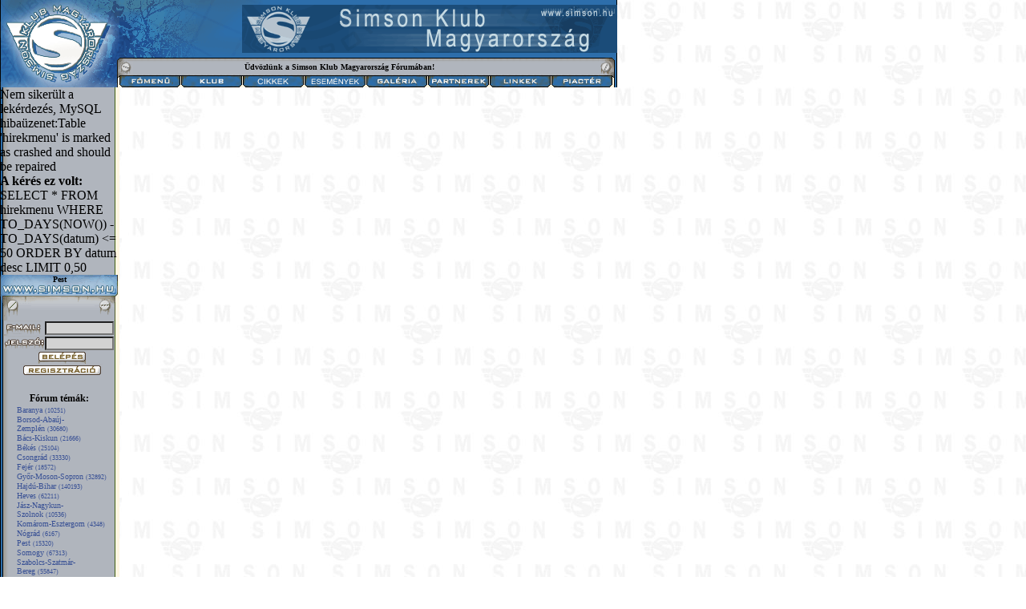

--- FILE ---
content_type: text/html; charset=iso-8859-2
request_url: http://simson.hu/index.php?mit1=forum&mit2=listazas&mit3=forum&forumtema=113&start=1659
body_size: 16968
content:
<html>
<head>
  <title>Simson Klub Magyarország</title>
  <meta http-equiv="Content-Type" content="text/html; charset=iso-8859-2">
  <LINK REL="stylesheet" TYPE="text/css" HREF="betuk.css" TITLE="">
  <meta name="keywords" content="Simson, simson klub, kismotor, klub, simsonklub, s51, schwalbe, s50, star, segédmotorkerékpár">
  <script type="text/javascript" laguage="JavaScript1.2">
  B_fomenu = new Image();
  B_klub = new Image();
  B_cikk = new Image();
  B_esemenyek = new Image();
  B_galeria = new Image();
  B_partnerek = new Image();
  B_linkek = new Image();
  B_piacter = new Image();
  K_fomenu = new Image();
  K_klub = new Image();
  K_cikk = new Image();
  K_esemenyek = new Image();
  K_galeria = new Image();
  K_partnerek = new Image();
  K_linkek = new Image();
  K_piacter = new Image();
  
  B_fomenu.src = 'kepek/b_fomenu.gif';
  B_klub.src = 'kepek/b_klub.gif';
  B_cikk.src = 'kepek/b_cikk.gif';
  B_esemenyek.src = 'kepek/b_esemenyek.gif';
  B_galeria.src = 'kepek/b_galeria.gif';
  B_partnerek.src = 'kepek/b_partnerek.gif';
  B_linkek.src = 'kepek/b_linkek.gif';
  B_piacter.src = 'kepek/b_piacter.gif';
  K_fomenu.src = 'kepek/k_fomenu.gif';
  K_klub.src = 'kepek/k_klub.gif';
  K_cikk.src = 'kepek/k_cikk.gif';
  K_esemenyek.src = 'kepek/k_esemenyek.gif';
  K_galeria.src = 'kepek/k_galeria.gif';
  K_partnerek.src = 'kepek/k_partnerek.gif';
  K_linkek.src = 'kepek/k_linkek.gif';
  K_piacter.src = 'kepek/k_piacter.gif';
    
  function MM_preloadImages() { //v3.0
  var d=document; if(d.images){ if(!d.MM_p) d.MM_p=new Array();
    var i,j=d.MM_p.length,a=MM_preloadImages.arguments; for(i=0; i<a.length; i++)
    if (a[i].indexOf("#")!=0){ d.MM_p[j]=new Image; d.MM_p[j++].src=a[i];}}}
	

  function menuon(x)
  {switch (x)
		{   case 1 : fomenu.style.visibility="visible"; break;
			case 2 : klubmenu.style.visibility="visible"; break;
			case 3 : cikkmenu.style.visibility="visible"; break;
			case 4 : esemenymenu.style.visibility="visible"; break;
			case 5 : piacmenu.style.visibility="visible"; break;	 
		}
  return}
  
  function menuoff(x)
    {switch (x)
		{   case 1 : fomenu.style.visibility="hidden"; break;
			case 2 : klubmenu.style.visibility="hidden"; break;
			case 3 : cikkmenu.style.visibility="hidden"; break;
			case 4 : esemenymenu.style.visibility="hidden"; break;
			case 5 : piacmenu.style.visibility="hidden"; break;		
			//case 6 : simbu.style.visibility="hidden"; break;	
		}	
  return}
  </script>
</head>
<body bgcolor="#FFFFFF" leftmargin="0" topmargin="0" bottommargin="0" marginwidth="0" marginheight="0" vspace="0" hspace="0" background="kepek/simson_homalybg.jpg">
<table  id="fomenu" onmouseout="javascript:menuoff(1)" onmouseover="javascript:menuon(1)" style="position: absolute; top: 95px; left: 149px; width: 77px; z-index: 1; visibility:hidden;" width="100%" cellspacing="0" cellpadding="0" border="0">
  <tr><!-- Row 1 -->
    <td><img src="kepek/b_fomenu.gif" width="77" height="14" alt="" border="0" align=""></td>
  </tr>
  <tr><!-- Row 2 -->
    <td background="kepek/menu_bg.gif">
	<p class="menulink"><a href="index.html" class="menu">Térkép</a></p>
	<hr class="menulink" align="center" width="66" size="1" noshade color="#000000">
<p class="menulink"><a href="index.php?mit1=fooldal" class="menu">Régió főoldal</a></p>
	<p class="menulink"><a href="index.php?mit1=bemutatkozas" class="menu">Bemutatkozás</a></p>
	<hr class="menulink" align="center" width="66" size="1" noshade color="#000000">
<p class="menulink" ><a href="index.php?regiovalt=16&mit1=fooldal&regio=16" class="menu">Baranya</a></p><p class="menulink" ><a href="index.php?regiovalt=2&mit1=fooldal&regio=2" class="menu">Borsod-Abaúj- Zemplén</a></p><p class="menulink" ><a href="index.php?regiovalt=4&mit1=fooldal&regio=4" class="menu">Bács-Kiskun</a></p><p class="menulink" ><a href="index.php?regiovalt=15&mit1=fooldal&regio=15" class="menu">Békés</a></p><p class="menulink" ><a href="index.php?regiovalt=7&mit1=fooldal&regio=7" class="menu">Csongrád</a></p><p class="menulink" ><a href="index.php?regiovalt=3&mit1=fooldal&regio=3" class="menu">Fejér</a></p><p class="menulink" ><a href="index.php?regiovalt=11&mit1=fooldal&regio=11" class="menu">Győr-Moson-Sopron</a></p><p class="menulink" ><a href="index.php?regiovalt=5&mit1=fooldal&regio=5" class="menu">Hajdú-Bihar</a></p><p class="menulink" ><a href="index.php?regiovalt=9&mit1=fooldal&regio=9" class="menu">Heves</a></p><p class="menulink" ><a href="index.php?regiovalt=12&mit1=fooldal&regio=12" class="menu">Jász-Nagykun- Szolnok</a></p><p class="menulink" ><a href="index.php?regiovalt=13&mit1=fooldal&regio=13" class="menu">Komárom-Esztergom</a></p><p class="menulink" ><a href="index.php?regiovalt=18&mit1=fooldal&regio=18" class="menu">Nógrád</a></p><p class="menulink" ><a href="index.php?regiovalt=1&mit1=fooldal&regio=1" class="menu">Pest</a></p><p class="menulink" ><a href="index.php?regiovalt=8&mit1=fooldal&regio=8" class="menu">Somogy</a></p><p class="menulink" ><a href="index.php?regiovalt=17&mit1=fooldal&regio=17" class="menu">Szabolcs-Szatmár- Bereg</a></p><p class="menulink" ><a href="index.php?regiovalt=10&mit1=fooldal&regio=10" class="menu">Tolna</a></p><p class="menulink" ><a href="index.php?regiovalt=6&mit1=fooldal&regio=6" class="menu">Vas</a></p><p class="menulink" ><a href="index.php?regiovalt=19&mit1=fooldal&regio=19" class="menu">Veszprém</a></p><p class="menulink" ><a href="index.php?regiovalt=14&mit1=fooldal&regio=14" class="menu">Zala</a></p>	
	</td>
  </tr>
  <tr><!-- Row 3 -->
    <td><img src="kepek/menu_vege.gif" width="77" height="14" alt="" border="0" align=""></td>
  </tr>

</table>



<table id="klubmenu" onmouseout="javascript:menuoff(2)" onmouseover="javascript:menuon(2)" style="position: absolute; top: 95px; left: 226px; width: 77px; z-index: 1; visibility:hidden;" width="100%" cellspacing="0" cellpadding="0" border="0">
  <tr><!-- Row 1 -->
    <td><img src="kepek/b_klub.gif" width="77" height="14" alt="" border="0" align=""></td>
  </tr>
  <tr><!-- Row 2 -->
    <td background="kepek/menu_bg.gif">

	<p class="menulink"><a href="index.php?mit1=tagnevsor&mit3=tagnevsor&mit2=listazas" class="menu">Tagjaink</a></p>
<p class="menulink"><a href="index.php?mit1=show&mit2=listaz&mit3=hirek&radio=all" class="menu">Minden Hír</a></p>
<p class="menulink"><a href="index.php?mit1=forum&mit2=listazas&mit3=forum&forumtema=113" class="menu"  style="color: #800000"><B>Fórum</B></a></p>
<p class="menulink"><a href="http://forum.index.hu/forum.cgi?a=t&t=9018778&uq=990" class="menu" target="_blank" >Index-Fórum</a></p>
<p class="menulink" style="font-size:9"><a href="index.php?mit1=olvasoilevelek&mit2=listazas&mit3=olvasoilevelek" class="menu"  >Olvasói levelek</a></p>
	<hr class="menulink" align="center" width="66" size="1" noshade color="#000000">
<p class="menulink"><a href="?mit1=reg" class="menu">Regisztráció</a></p>

	<p class="menulink"><a href="index.php?mit1=klubtagsag&mit3=klubtagsag" class="menu"><B>Klubtagság</B></a></p>
	<p class="menulink"><a href="index.php?mit1=adatmod2" class="menu">Adat mód.</a></p>
	<p class="menulink"><a href="index.php?mit1=sajattipusok" class="menu">Motorjaim</a></p>
<p class="menulink"><a href="index.php?mit1=tagtorles&mit2=3" class="menu">Törlés</a></p>



<hr class="menulink" align="center" width="66" size="1" noshade color="#000000">
<p class="menulink"><a target="_BLANK" href="alapszabaly.doc" class="menu">Alapszabály</a></p>
<p class="menulink"><a target="_BLANK" href="Jogi_kozlemeny.doc" class="menu">Adatvédelem</a></p>

<p class="menulink"><a  href="index.php?mit=szervezet&mit1=listazas" class="menu">Az SKM csapat!</a></p>

	</td>
  </tr>
  <tr><!-- Row 3 -->
    <td><img src="kepek/menu_vege.gif" width="77" height="14" alt="" border="0" align=""></td>
  </tr>

</table>



<table id="cikkmenu" onmouseout="javascript:menuoff(3)" onmouseover="javascript:menuon(3)" style="position: absolute; top: 95px; left: 303px; width: 77px; z-index: 1; visibility:hidden;" width="100%" cellspacing="0" cellpadding="0" border="0">
  <tr><!-- Row 1 -->
    <td><img src="kepek/b_cikk.gif" width="77" height="14" alt="" border="0" align=""></td>
  </tr>
  <tr><!-- Row 2 -->
    <td background="kepek/menu_bg.gif">
	<p class="menulink"><a href="index.php?mit=cikkek_uj&mit1=listazas" onMouseOver="window.status='MINDEN CIKK'; return true" onMouseOut="window.status=' '" class="menu">MINDEN CIKK</a></p>

	<hr class="menulink" align="center" width="66" size="1" noshade color="#000000">
	<p class="menulink"><a href="index.php?mit1=alaptipusok&mit3=alaptip" onMouseOver="window.status='Simon Típusok'; return true" onMouseOut="window.status=' '" class="menu">Típusok</a></p>
	<p class="menulink"><a href="index.php?mit=cikkek_uj&mit1=kivalaszt&id=272" onMouseOver="window.status='Típustörténelem I.'; return true" onMouseOut="window.status=' '" class="menu">Típustört. I.</a></p>
	<p class="menulink"><a href="index.php?mit=cikkek_uj&mit1=kivalaszt&id=275" onMouseOver="window.status='Típustörténelem II.'; return true" onMouseOut="window.status=' '" class="menu">Típustört. II.</a></p>
	<p class="menulink"><a href="index.php?mit=cikkek_uj&mit1=kivalaszt&id=292" onMouseOver="window.status='Típustörténelem III.'; return true" onMouseOut="window.status=' '" class="menu">Típustört. III.</a></p>
	<p class="menulink"><a href="index.php?mit=cikkek_uj&mit1=kivalaszt&id=305" onMouseOver="window.status='Típustörténelem IV.'; return true" onMouseOut="window.status=' '" class="menu">Típustört. IV.</a></p>
	<p class="menulink"><a href="index.php?mit1=cikkek&mit2=kivalaszt&mit3=cikk&radio=1&id=193" onMouseOver="window.status='Villany Gyík'; return true" onMouseOut="window.status=' '" class="menu">Villany GYIK</a></p>
	<hr class="menulink" align="center" width="66" size="1" noshade color="#000000">
	<p class="menulink"><a href="index.php?mit1=show&mit2=listaz&mit3=letoltes" onMouseOver="window.status='Az összes letölthető cumó'; return true" onMouseOut="window.status=' '" class="menu"><b>Letöltések</b></a></p>

	
	</td>
  </tr>
  <tr><!-- Row 3 -->
    <td><img src="kepek/menu_vege.gif" width="77" height="14" alt="" border="0" align=""></td>
  </tr>

</table>



<div id="piacmenu" onmouseout="javascript:menuoff(5)" onmouseover="javascript:menuon(5)" style="position: absolute; top: 95px; left: 688px; width: 77px; z-index: 1; visibility:hidden;">
<table width="100%" cellspacing="0" cellpadding="0" border="0">
  <tr><!-- Row 1 -->
    <td><img src="kepek/b_piacter.gif" width="77" height="14" alt="" border="0" align=""></td>
  </tr>
  <tr><!-- Row 2 -->
    <td background="kepek/menu_bg.gif">
	<!-- <p class="menulink"><a href="index.php?mit1=adokveszek&mit2=udv&mit3=adokveszek" class="menu">Adok-veszek</a></p> -->
	<p class="menulink"><a href="index.php?mit1=adokveszek2&mit2=udv&mit3=adokveszek" class="menu">Adok-veszek</a></p>
	
	<!--<p class="menulink"><a class="menu" HREF="http://www.simsonshop.hu" title="Ugrás a Simson Shop honlapjára" target="_blank"><B>ÚJ Simson Shop</B></a></p>
	 <p class="menulink"><a class="menu" href="index.php?mit1=biztositas&mit2=udv&mit3=biztositas"><B>Biztosítás</B></a></p> -->
<!-- 	<hr class="menulink" align="center" width="66" size="1" noshade color="#000000"> -->
	<!-- <p class="menulink">Hírdetés info</p> -->
	</td>
  </tr>
  <tr><!-- Row 3 -->
    <td><img src="kepek/menu_vege.gif" width="77" height="14" alt="" border="0" align=""></td>
  </tr>

</table>
</div>


<table width="770" height="100%" cellspacing="0" cellpadding="0" border="0">
  <tr><!-- FEJLEC -->
    <td width="149" height="109" rowspan="3" valign="top"><img src="kepek/logo.gif" width="149" height="109" alt="" border="0" align=""></td>
   <td height="72" background="kepek/banner_bg.gif" align="right" ><A HREF="http://www.simson.hu"><IMG SRC="kepek/simsonbanner.gif" WIDTH="468" HEIGHT="60" BORDER="0" ALT=""></A></td>
  </tr><tr>
    <td height="23"><table width="100%" cellspacing="0" cellpadding="0" border="0"><form action="index.php" method="GET"><tr><td height="23" width="17" ><img src="kepek/csavar1.gif" height="23"  width="17" alt="" border="0" valign="top"></td>
		<input type="hidden" name="mit1" value="forum">
		<input type="hidden" name="mit2" value="listazas">
		<input type="hidden" name="mit3" value="forum">
<td background="kepek/kereso_bg.gif" height="23" align="center">		<span class="navi"><b>Üdvözlünk a Simson Klub Magyarország Fórumában!</b></span>
<td width="65" style="text-align: right;" background="kepek/kereso_bg.gif">
    <td height="23" width="24"><img src="kepek/csavar2.gif" width="24" height="23" alt="" border="0" valign="top"></td>
  </tr></form></table>
</td>
  </tr>
  
 
  <tr><!-- MENU -->
    <td height="14">
	<table width="100%" cellspacing="0" cellpadding="0" border="0">
  <tr><!-- Row 1 -->
    <td><a href="#" onmouseover="javascript:menuon(1)" onmouseout="javascript:menuoff(1)"><img src="kepek/k_fomenu.gif" width="77" height="14" alt="" border="0" align=""></a></td>
    <td><a href="#" onmouseover="javascript:menuon(2)" onmouseout="javascript:menuoff(2)"><img src="kepek/k_klub.gif" width="77" height="14" alt="" border="0" align=""></a></td>
    <td><a href="#" onmouseover="javascript:menuon(3)" onmouseout="javascript:menuoff(3)"><img src="kepek/k_cikk.gif" width="77" height="14" alt="" border="0" align=""></a></td>
    <td><a href="index.php?mit=esemeny_uj&mit1=lista" onmouseover="document.esemenyek.src=B_esemenyek.src" onmouseout="document.esemenyek.src=K_esemenyek.src"><img name="esemenyek" src="kepek/k_esemenyek.gif" width="77" height="14" alt="" border="0" align=""></a></td>
    <td><a href="index.php?mit1=galeria&mit3=galeria" onmouseover="document.galeria.src=B_galeria.src" onmouseout="document.galeria.src=K_galeria.src"><img name="galeria" src="kepek/k_galeria.gif" width="77" height="14" alt="" border="0" align=""></a></td>
    <td><a href="index.php?mit1=show&mit2=listaz&mit3=partner&partnerkat=0&radio=1" onmouseover="document.partnerek.src=B_partnerek.src" onmouseout="document.partnerek.src=K_partnerek.src"><img name="partnerek" src="kepek/k_partnerek.gif" width="77" height="14" alt="" border="0" align=""></a></td>
    <td><a href="index.php?mit1=show&mit2=listaz&mit3=link&linkkat=0" onmouseover="document.linkek.src=B_linkek.src" onmouseout="document.linkek.src=K_linkek.src"><img name="linkek" src="kepek/k_linkek.gif" width="77" height="14" alt="" border="0" align=""></a></td>
    <td><a href="#" onmouseover="javascript:menuon(5)" onmouseout="javascript:menuoff(5)"><img src="kepek/k_piacter.gif" width="77" height="14" alt="" border="0" align=""></a></td>
    <td><img src="kepek/menu_end.gif" width="5" height="14" alt="" border="0" align=""></td>
  </tr>

</table>
	</td>
  </tr><tr><!-- KOZEPE -->
  	<td valign="top" background="kepek/balcsik_bg.gif">
	<table width="100%" cellspacing="0" cellpadding="0" border="0">
  <tr><!-- Row 1 -->
   <td height="56" background="kepek/8.gif" valign=top><p class="hirek"  style="margin:0,0,0,0;text-align:center" >Pest</p></td>
  </tr>
 
  
	
	
	<tr><!-- Row 3 -->
    <td background="kepek/balcsik_bg.gif" style="padding-left: 5px;">
	<form action="index.php" method="POST"  style="margin-bottom: 0px;">
	<table width="100%" cellspacing="0" cellpadding="0" border="0">
  <tr><!-- Row 1 -->
    <td  width="51" ><img src="kepek/email2.gif" width="48" height="17" alt="" border="0"></td>
   <td><input class="inputt" type="text" name="email" id="email"  value="" style="width:86px;"></td>
  </tr>
  <tr><!-- Row 2 -->
    <td  width="51" ><img src="kepek/jelszo2.gif" width="51" height="16" alt="" border="0"></td>
    <td><input class="inputt"  type="password" name="jelszo"  id="jelszo" value="" style="width:86px;"></td>
  </tr>
  <tr><!-- Row 3 -->
    <td colspan=2 align="center"><input type="image" src="kepek/k_belepes2.gif" name="belepes" value="" style="margin:5,0,0,0"></td>

  </tr>
  <tr><!-- Row 3 -->

    <td colspan=2  align="center"></form><form action="index.php" method="GET"><input type="image" src="kepek/regisztral2.gif"  style="margin:0,0,0,0"><INPUT TYPE="hidden" name="mit1" value="reg"></form></td>
  </tr>
</table></td></tr>
<tr><!-- Row 2 -->
    <td height="33"><TABLE>
				<TR>
					<TD><div id="topikokdiv" name="topikokdiv"><p class="forum_fejlec"  style="text-align:center">Türelem, a Fórum témák töltődnek...</p></div></TD>
				</TR>
				</TABLE>	<iframe src="system/topikok.php"
name="topikok" align="middle"
frameborder=0 scrolling="no"
width=0 height=0></IFRAME>
			</td></tr>	
	

	
	
	
 	

	Nem sikerült a lekérdezés, MySQL hibaüzenet:Table 'hirekmenu' is marked as crashed and should be repaired<BR><B>A kérés ez volt:</B><BR> SELECT * FROM hirekmenu WHERE  TO_DAYS(NOW()) - TO_DAYS(datum) <= 50 ORDER BY datum desc LIMIT 0,50

--- FILE ---
content_type: text/html; charset=iso-8859-2
request_url: http://simson.hu/system/topikok.php
body_size: 13626
content:
<!DOCTYPE HTML PUBLIC "-//W3C//DTD HTML 4.0 Transitional//EN">
<HTML>
<HEAD>
<meta http-equiv="Content-Type" content="text/html; charset=iso-8859-2">
<META HTTP-EQUIV="Refresh" CONTENT="60"> 
<TITLE></TITLE>




  <script type="text/javascript" laguage="JavaScript1.2">

 function kinyom()
 {
	 parent.document.getElementById("topikokdiv").innerHTML = '<table width="142" border="0" cellpadding="0" cellspacing="0" align="left" id="ezt"><tr><td  colspan=2 width="142px" ><p class="forum_fejlec"  style="text-align:center">Fórum témák:</p></td></tr><tr><tr><td WIDTH="14"></td><td><p  style="margin-top:1px;margin-right:5px;margin-left:4px;font-weight: 400;" class="hirek" > <A class="hireklink2" style="" target="_top" href="index.php?mit1=forum&mit2=listazas&forumtema=16&start=0&lattamazutolsot=ja#f_0">Baranya&nbsp;<span style="font-size:8px;font-weight:400">(10251)</span></a></p></td></tr><tr><td WIDTH="14"></td><td><p  style="margin-top:1px;margin-right:5px;margin-left:4px;font-weight: 400;" class="hirek" > <A class="hireklink2" style="" target="_top" href="index.php?mit1=forum&mit2=listazas&forumtema=2&start=0&lattamazutolsot=ja#f_0">Borsod-Abaúj- Zemplén&nbsp;<span style="font-size:8px;font-weight:400">(30680)</span></a></p></td></tr><tr><td WIDTH="14"></td><td><p  style="margin-top:1px;margin-right:5px;margin-left:4px;font-weight: 400;" class="hirek" > <A class="hireklink2" style="" target="_top" href="index.php?mit1=forum&mit2=listazas&forumtema=4&start=0&lattamazutolsot=ja#f_0">Bács-Kiskun&nbsp;<span style="font-size:8px;font-weight:400">(21666)</span></a></p></td></tr><tr><td WIDTH="14"></td><td><p  style="margin-top:1px;margin-right:5px;margin-left:4px;font-weight: 400;" class="hirek" > <A class="hireklink2" style="" target="_top" href="index.php?mit1=forum&mit2=listazas&forumtema=15&start=0&lattamazutolsot=ja#f_0">Békés&nbsp;<span style="font-size:8px;font-weight:400">(25104)</span></a></p></td></tr><tr><td WIDTH="14"></td><td><p  style="margin-top:1px;margin-right:5px;margin-left:4px;font-weight: 400;" class="hirek" > <A class="hireklink2" style="" target="_top" href="index.php?mit1=forum&mit2=listazas&forumtema=7&start=0&lattamazutolsot=ja#f_0">Csongrád&nbsp;<span style="font-size:8px;font-weight:400">(33330)</span></a></p></td></tr><tr><td WIDTH="14"></td><td><p  style="margin-top:1px;margin-right:5px;margin-left:4px;font-weight: 400;" class="hirek" > <A class="hireklink2" style="" target="_top" href="index.php?mit1=forum&mit2=listazas&forumtema=3&start=0&lattamazutolsot=ja#f_0">Fejér&nbsp;<span style="font-size:8px;font-weight:400">(18572)</span></a></p></td></tr><tr><td WIDTH="14"></td><td><p  style="margin-top:1px;margin-right:5px;margin-left:4px;font-weight: 400;" class="hirek" > <A class="hireklink2" style="" target="_top" href="index.php?mit1=forum&mit2=listazas&forumtema=11&start=0&lattamazutolsot=ja#f_0">Győr-Moson-Sopron&nbsp;<span style="font-size:8px;font-weight:400">(32892)</span></a></p></td></tr><tr><td WIDTH="14"></td><td><p  style="margin-top:1px;margin-right:5px;margin-left:4px;font-weight: 400;" class="hirek" > <A class="hireklink2" style="" target="_top" href="index.php?mit1=forum&mit2=listazas&forumtema=5&start=0&lattamazutolsot=ja#f_0">Hajdú-Bihar&nbsp;<span style="font-size:8px;font-weight:400">(140193)</span></a></p></td></tr><tr><td WIDTH="14"></td><td><p  style="margin-top:1px;margin-right:5px;margin-left:4px;font-weight: 400;" class="hirek" > <A class="hireklink2" style="" target="_top" href="index.php?mit1=forum&mit2=listazas&forumtema=9&start=0&lattamazutolsot=ja#f_0">Heves&nbsp;<span style="font-size:8px;font-weight:400">(62211)</span></a></p></td></tr><tr><td WIDTH="14"></td><td><p  style="margin-top:1px;margin-right:5px;margin-left:4px;font-weight: 400;" class="hirek" > <A class="hireklink2" style="" target="_top" href="index.php?mit1=forum&mit2=listazas&forumtema=12&start=0&lattamazutolsot=ja#f_0">Jász-Nagykun- Szolnok&nbsp;<span style="font-size:8px;font-weight:400">(10536)</span></a></p></td></tr><tr><td WIDTH="14"></td><td><p  style="margin-top:1px;margin-right:5px;margin-left:4px;font-weight: 400;" class="hirek" > <A class="hireklink2" style="" target="_top" href="index.php?mit1=forum&mit2=listazas&forumtema=13&start=0&lattamazutolsot=ja#f_0">Komárom-Esztergom&nbsp;<span style="font-size:8px;font-weight:400">(4348)</span></a></p></td></tr><tr><td WIDTH="14"></td><td><p  style="margin-top:1px;margin-right:5px;margin-left:4px;font-weight: 400;" class="hirek" > <A class="hireklink2" style="" target="_top" href="index.php?mit1=forum&mit2=listazas&forumtema=18&start=0&lattamazutolsot=ja#f_0">Nógrád&nbsp;<span style="font-size:8px;font-weight:400">(6167)</span></a></p></td></tr><tr><td WIDTH="14"></td><td><p  style="margin-top:1px;margin-right:5px;margin-left:4px;font-weight: 400;" class="hirek" > <A class="hireklink2" style="" target="_top" href="index.php?mit1=forum&mit2=listazas&forumtema=1&start=0&lattamazutolsot=ja#f_0">Pest&nbsp;<span style="font-size:8px;font-weight:400">(15320)</span></a></p></td></tr><tr><td WIDTH="14"></td><td><p  style="margin-top:1px;margin-right:5px;margin-left:4px;font-weight: 400;" class="hirek" > <A class="hireklink2" style="" target="_top" href="index.php?mit1=forum&mit2=listazas&forumtema=8&start=0&lattamazutolsot=ja#f_0">Somogy&nbsp;<span style="font-size:8px;font-weight:400">(67313)</span></a></p></td></tr><tr><td WIDTH="14"></td><td><p  style="margin-top:1px;margin-right:5px;margin-left:4px;font-weight: 400;" class="hirek" > <A class="hireklink2" style="" target="_top" href="index.php?mit1=forum&mit2=listazas&forumtema=17&start=0&lattamazutolsot=ja#f_0">Szabolcs-Szatmár- Bereg&nbsp;<span style="font-size:8px;font-weight:400">(55847)</span></a></p></td></tr><tr><td WIDTH="14"></td><td><p  style="margin-top:1px;margin-right:5px;margin-left:4px;font-weight: 400;" class="hirek" > <A class="hireklink2" style="" target="_top" href="index.php?mit1=forum&mit2=listazas&forumtema=10&start=0&lattamazutolsot=ja#f_0">Tolna&nbsp;<span style="font-size:8px;font-weight:400">(6983)</span></a></p></td></tr><tr><td WIDTH="14"></td><td><p  style="margin-top:1px;margin-right:5px;margin-left:4px;font-weight: 400;" class="hirek" > <A class="hireklink2" style="" target="_top" href="index.php?mit1=forum&mit2=listazas&forumtema=6&start=0&lattamazutolsot=ja#f_0">Vas&nbsp;<span style="font-size:8px;font-weight:400">(13067)</span></a></p></td></tr><tr><td WIDTH="14"></td><td><p  style="margin-top:1px;margin-right:5px;margin-left:4px;font-weight: 400;" class="hirek" > <A class="hireklink2" style="" target="_top" href="index.php?mit1=forum&mit2=listazas&forumtema=19&start=0&lattamazutolsot=ja#f_0">Veszprém&nbsp;<span style="font-size:8px;font-weight:400">(7258)</span></a></p></td></tr><tr><td WIDTH="14"></td><td><p  style="margin-top:1px;margin-right:5px;margin-left:4px;font-weight: 400;" class="hirek" > <A class="hireklink2" style="" target="_top" href="index.php?mit1=forum&mit2=listazas&forumtema=14&start=0&lattamazutolsot=ja#f_0">Zala&nbsp;<span style="font-size:8px;font-weight:400">(25838)</span></a></p></td></tr><tr><td WIDTH="14"></td><td><p  style="margin-top:1px;margin-right:5px;margin-left:4px;font-weight: 800;" class="hirek" > <A class="hireklink2" style="" target="_top" href="index.php?mit1=forum&mit2=listazas&forumtema=2007&start=0&lattamazutolsot=ja#f_0"><span style="color:#ff0000">Simsonális 2019</span>&nbsp;<span style="font-size:8px;font-weight:400">(21069)</span></a></p></td></tr><tr><td WIDTH="14"></td><td><p  style="margin-top:1px;margin-right:5px;margin-left:4px;font-weight: 800;" class="hirek" > <A class="hireklink2" style="" target="_top" href="index.php?mit1=forum&mit2=listazas&forumtema=1000&start=0&lattamazutolsot=ja#f_0">Törzsasztal&nbsp;<span style="font-size:8px;font-weight:400">(144514)</span></a></p></td></tr><tr><td WIDTH="14"></td><td><p  style="margin-top:1px;margin-right:5px;margin-left:4px;font-weight: 800;" class="hirek" > <A class="hireklink2" style="" target="_top" href="index.php?mit1=forum&mit2=listazas&forumtema=1002&start=0&lattamazutolsot=ja#f_0">Javítás&nbsp;<span style="font-size:8px;font-weight:400">(166737)</span></a></p></td></tr><tr><td WIDTH="14"></td><td><p  style="margin-top:1px;margin-right:5px;margin-left:4px;font-weight: 800;" class="hirek" > <A class="hireklink2" style="" target="_top" href="index.php?mit1=forum&mit2=listazas&forumtema=1003&start=0&lattamazutolsot=ja#f_0">Tuningolás&nbsp;<span style="font-size:8px;font-weight:400">(130758)</span></a></p></td></tr><tr><td WIDTH="14"></td><td><p  style="margin-top:1px;margin-right:5px;margin-left:4px;font-weight: 800;" class="hirek" > <A class="hireklink2" style="" target="_top" href="index.php?mit1=forum&mit2=listazas&forumtema=1008&start=0&lattamazutolsot=ja#f_0">Restaurálás&nbsp;<span style="font-size:8px;font-weight:400">(78371)</span></a></p></td></tr><tr><td WIDTH="14"></td><td><p  style="margin-top:1px;margin-right:5px;margin-left:4px;font-weight: 800;" class="hirek" > <A class="hireklink2" style="" target="_top" href="index.php?mit1=forum&mit2=listazas&forumtema=1004&start=0&lattamazutolsot=ja#f_0">Simson Builder&nbsp;<span style="font-size:8px;font-weight:400">(24583)</span></a></p></td></tr><tr><td WIDTH="14"></td><td><p  style="margin-top:1px;margin-right:5px;margin-left:4px;font-weight: 800;" class="hirek" > <A class="hireklink2" style="" target="_top" href="index.php?mit1=forum&mit2=listazas&forumtema=1005&start=0&lattamazutolsot=ja#f_0">Elektronika&nbsp;<span style="font-size:8px;font-weight:400">(90443)</span></a></p></td></tr><tr><td WIDTH="14"></td><td><p  style="margin-top:1px;margin-right:5px;margin-left:4px;font-weight: 800;" class="hirek" > <A class="hireklink2" style="" target="_top" href="index.php?mit1=forum&mit2=listazas&forumtema=1009&start=0&lattamazutolsot=ja#f_0">KRESZ&nbsp;<span style="font-size:8px;font-weight:400">(16333)</span></a></p></td></tr><tr><td WIDTH="14"></td><td><p  style="margin-top:1px;margin-right:5px;margin-left:4px;font-weight: 800;" class="hirek" > <A class="hireklink2" style="" target="_top" href="index.php?mit1=forum&mit2=listazas&forumtema=1006&start=0&lattamazutolsot=ja#f_0">Humor&nbsp;<span style="font-size:8px;font-weight:400">(58859)</span></a></p></td></tr><tr><td WIDTH="14"></td><td><p  style="margin-top:1px;margin-right:5px;margin-left:4px;font-weight: 800;" class="hirek" > <A class="hireklink2" style="" target="_top" href="index.php?mit1=forum&mit2=listazas&forumtema=1007&start=0&lattamazutolsot=ja#f_0">Szófosás&nbsp;<span style="font-size:8px;font-weight:400">(183737)</span></a></p></td></tr><tr><td WIDTH="14"></td><td><p  style="margin-top:1px;margin-right:5px;margin-left:4px;font-weight: 800;" class="hirek" > <A class="hireklink2" style="" target="_top" href="index.php?mit1=forum&mit2=listazas&forumtema=1010&start=0&lattamazutolsot=ja#f_0">Biztosítás&nbsp;<span style="font-size:8px;font-weight:400">(4389)</span></a></p></td></tr><tr><td WIDTH="14"></td><td><p  style="margin-top:1px;margin-right:5px;margin-left:4px;font-weight: 800;" class="hirek" > <A class="hireklink2" style="" target="_top" href="index.php?mit1=forum&mit2=listazas&forumtema=1011&start=0&lattamazutolsot=ja#f_0">Kanyarvadász&nbsp;<span style="font-size:8px;font-weight:400">(34783)</span></a></p></td></tr><tr><td WIDTH="14"></td><td><p  style="margin-top:1px;margin-right:5px;margin-left:4px;font-weight: 800;" class="hirek" > <A class="hireklink2" style="" target="_top" href="index.php?mit1=forum&mit2=listazas&forumtema=1012&start=0&lattamazutolsot=ja#f_0">Kultúr&nbsp;<span style="font-size:8px;font-weight:400">(8550)</span></a></p></td></tr><tr><td WIDTH="14"></td><td><p  style="margin-top:1px;margin-right:5px;margin-left:4px;font-weight: 800;" class="hirek" > <A class="hireklink2" style="" target="_top" href="index.php?mit1=forum&mit2=listazas&forumtema=1013&start=0&lattamazutolsot=ja#f_0">Informatika&nbsp;<span style="font-size:8px;font-weight:400">(17486)</span></a></p></td></tr><tr><td WIDTH="14"></td><td><p  style="margin-top:1px;margin-right:5px;margin-left:4px;font-weight: 800;" class="hirek" > <A class="hireklink2" style="" target="_top" href="index.php?mit1=forum&mit2=listazas&forumtema=1014&start=0&lattamazutolsot=ja#f_0">Sport&nbsp;<span style="font-size:8px;font-weight:400">(2143)</span></a></p></td></tr><tr><td WIDTH="14"></td><td><p  style="margin-top:1px;margin-right:5px;margin-left:4px;font-weight: 800;" class="hirek" > <A class="hireklink2" style="" target="_top" href="index.php?mit1=forum&mit2=listazas&forumtema=1015&start=0&lattamazutolsot=ja#f_0">Túra&nbsp;<span style="font-size:8px;font-weight:400">(6496)</span></a></p></td></tr><tr><td WIDTH="14"></td><td><p  style="margin-top:1px;margin-right:5px;margin-left:4px;font-weight: 800;" class="hirek" > <A class="hireklink2" style="" target="_top" href="index.php?mit1=forum&mit2=listazas&forumtema=1016&start=0&lattamazutolsot=ja#f_0">ZeneButik&nbsp;<span style="font-size:8px;font-weight:400">(578)</span></a></p></td></tr><tr><td WIDTH="14"></td><td><p  style="margin-top:1px;margin-right:5px;margin-left:4px;margin-bottom: 5px;font-weight: 800;" class="hirek" > <A class="hireklink2" style="" target="_top" href="index.php?mit1=forum&mit2=listazas&forumtema=1017&start=0&lattamazutolsot=ja#f_0"><span style="color:#FFFF00">Eladom, keresek</span>&nbsp;<span style="font-size:8px;font-weight:400">(2820)</span></a></p></td></tr><tr><td colspan=2><p   class="hirek" >&nbsp;</p></td></tr></table>';
 }

    </script>
	
	
	
</HEAD>

<BODY style="margin: 0px;" onLoad="kinyom();" >
</body>
</html>



--- FILE ---
content_type: text/css
request_url: http://simson.hu/betuk.css
body_size: 6628
content:
<style type="text/css">
<!--
BODY {
SCROLLBAR-FACE-COLOR: #000000; SCROLLBAR-HIGHLIGHT-COLOR: #000000;
SCROLLBAR-SHADOW-COLOR: #000000; SCROLLBAR-3DLIGHT-COLOR: #FFFFFF;
SCROLLBAR-ARROW-COLOR: #FFFFFF; SCROLLBAR-TRACK-COLOR: #596BB5;
SCROLLBAR-DARKSHADOW-COLOR: #FFFFFF
}

A {text-decoration: none;}
A:hover {color: #4A73BA; text-decoration: none;}
A:link, A:visited, A:active, {color: #4A73BA; text-decoration: none;}

A.menu:link, A.menu:visited,  A.menu:active {color: #000000;}
A.menu:hover {color: #704E36; text-decoration: none;}


A.fekete:link, A.fekete:visited, A.fekete:active {color: #000000;}
A.fekete:hover {color: #8B6A43; text-decoration: underline;}

A.hireklink:link,  A.hireklink:active {color: #000000;}
A.hireklink:hover {color: #FFFFFF; text-decoration: none;}
A.hireklink:visited{color: #4B4B4B;}




A.hireklink2:link, A.hireklink2:visited, A.hireklink2:active {color: #395195;}
A.hireklink2:hover {color: #FFFFFF; text-decoration: none;}

.menulink {font-family: Tahoma; font-size: 10px; color: #000000; text-align: left; margin-left: 5px; margin-right: 5px; margin-top: 3px; margin-bottom: 0px;}

.hirek {font-family: Tahoma; font-size: 10px; font-weight: 800; color: #000000; text-align: left; margin-left: 15px; margin-right: 15px; margin-top: 0px; margin-bottom: 0px;}
.hirekcim {font-family: Tahoma; font-size: 10px; font-weight: 800; color: #000000; text-align: left; margin-left: 10px; margin-right: 10px; margin-top: 15px; margin-bottom: 0px;}
.hirekszerzo {font-family: Tahoma; font-size: 10px; font-weight: 400; font-style: italic; color: #000000; text-align: right; margin-left: 10px; margin-right: 10px; margin-top: 0px; margin-bottom: 15px;}

.normal {font-family: Verdana; font-size: 12px; color: #000000; text-align: justify; margin-left: 20px; margin-right: 30px; margin-top: 0px; margin-bottom: 5px;}
.normal_bal {font-family: Verdana; font-size: 12px; color: #000000; text-align: left; margin-left: 20px; margin-right: 10px; margin-top: 0px; margin-bottom: 5px;}
.normal_jobb {font-family: Verdana; font-size: 10px; color: #000000; text-align: left; margin-left: 10px; margin-right: 30px; margin-top: 0px; margin-bottom: 5px;}
.cim {font-family: Verdana; font-size: 14px; font-weight: 800; color: #000000; text-align: center; margin-left: 20px; margin-right: 30px; margin-top: 50px; margin-bottom: 15px;}
.kiscim {font-family: Verdana; font-size: 14px; font-weight: 800; color: #000000; text-align: left; margin-left: 20px; margin-right: 30px; margin-top: 0px; margin-bottom: 5px;}
.fontos {font-family: Verdana; font-size: 14px; font-weight: 800; color: #800000; text-align: justify; margin-left: 20px; margin-right: 30px; margin-top: 10px; margin-bottom: 20px;}

.cikklista_cim {font-family: Verdana; font-size: 13px; font-weight: 800; color: #000000; text-align: left; margin-left: 20px; margin-right: 0px; margin-top: 40px; margin-bottom: 0px;}
.cikklista_nr {font-family: Verdana; font-size: 14px; font-weight: 800; color: #000000; text-align: right; margin-left: 0px; margin-right: 30px; margin-top: 0px; margin-bottom: 0px;}
.cikklista_mas {font-family: Verdana; font-size: 12px; font-style: italic; font-weight: 400; color: #000000; margin-left: 20px; margin-right: 30px; margin-top: 0px; margin-bottom: 0px;}
.cikklista_szoveg {font-family: Verdana; font-size: 12px; text-align: justify; font-weight: 400; color: #000000; margin-left: 20px; margin-right: 30px; margin-top: 10px; margin-bottom: 0px;}

.taglista_fejlec {font-family: Verdana; font-size: 12px; font-weight: 800; color: #FFFFFF; text-align: center; margin-left: 0px; margin-right: 0px; margin-top: 0px; margin-bottom: 0px;}
.taglista_szoveg {font-family: Verdana; font-size: 12px; font-weight: 400; color: #000000; text-align: left; margin-left: 0px; margin-right: 0px; margin-top: 0px; margin-bottom: 0px;}

.ablak_cim {font-family: Verdana; font-size: 12px; font-weight: 800; font-style: italic; color: #000000; text-align: center; margin-left: 0px; margin-right: 0px; margin-top: 0px; margin-bottom: 0px;}
.ablak_normal {font-family: Verdana; font-size: 10px; color: #000000; text-align: left; margin-left: 5px; margin-right: 5px; margin-top: 0px; margin-bottom: 0px;}

.inputt {font-family: Tahoma; font-size: 10px; margin-top: 2px; margin-bottom: 0px; vertical-align: top; background: #D2D2D2;}
.inputi {font-family: Tahoma;  margin-top: 0px; margin-bottom: 0px; vertical-align: top;}
.navi {font-family: Tahoma; font-size: 10px;   margin-left: 0px; margin-right: 0px; margin-top: 0px; margin-bottom: 0px; padding-left: 0px; padding-right: 0px; padding-top: 0px; padding-bottom: 0px;}
.inputreg {background: #FFFFD7; font-family: Verdana, Arial; font-size: 12px; font-weight: 500; font-style: normal; color: #000000; text-align: center; margin-left: 16px; margin-right: 16px; margin-top: 0px; margin-width: 16px;}

.reg {font-family: Tahoma; font-size: 12px; margin-top: 0px; margin-bottom: 0px; vertical-align: text-bottom; margin-left: 0px; margin-right: 0px; margin-top: 0px; margin-bottom: 0px; padding-left: 0px; padding-right: 0px; padding-top: 0px; padding-bottom: 0px;}
.regpl {font-family: Tahoma; font-size: 10px; margin-top: 0px; margin-bottom: 0px; vertical-align: text-bottom; margin-left: 0px; margin-right: 0px; margin-top: 0px; margin-bottom: 0px; padding-left: 0px; padding-right: 0px; padding-top: 0px; padding-bottom: 0px;}


.tipus{font-family: Verdana; font-size: 12px; color: #000000; text-align: left; margin-top: 0px; margin-bottom: 0px;}
.kepala_kozep {font-family: Verdana; font-size: 9px; color: #000000; text-align: center; margin-top: 3px; margin-bottom: 20px;}

P.n2:first-letter {font-weight: 600; font-size: 200%;margin-left: 10px; margin-right: 0px;  } 
P.n2:first-line {line-height: 0.9;}
P.n2 {font-family: Verdana; font-size: 12px; color: #000000; text-align: justify; margin-left: 20px; margin-right: 30px; margin-top: 0px; margin-bottom: 5px;}

.forum_textbox{font-family: Verdana; font-size: 12px; color: #000000; text-align: justify; background: #D2D2D2;}
.forum_boxszoveg{font-family: Verdana; font-size: 12px; color: #000000; text-align: justify; border-left: 1px solid; border-right: 1px solid; padding-top:5px;padding-right:15px;padding-bottom:5px;padding-left:15px; }
.forum_fejlec{font-family: Verdana; font-size: 12px; font-weight: 800;  color: #000000;  margin:0,0,0,0;}
.forum_valaszto_on{font-family: Verdana; font-size: 12px; color: #000000;font-weight: 800;  }
.forum_valaszto_off{font-family: Verdana; font-size: 9px; color: #000000;font-weight: 200;  }
-->
</style>
												